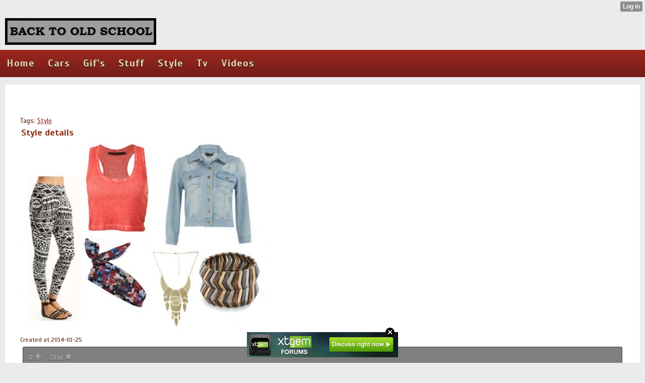

--- FILE ---
content_type: text/html; charset=utf-8
request_url: http://backtooldschool.xtgem.com/index/__xtblog_entry/10027697-style-details?__xtblog_block_id=1&utm_campaign=backtooldschool.xtgem.com&utm_medium=link&utm_source=xtgem_mobile&__xtblog_tag=Style&__xtblog_blog_page=2
body_size: 7684
content:
<!DOCTYPE html>
<html>
<head><link rel="canonical" href="http://backtooldschool.xtgem.com/index/__xtblog_entry/10027697-style-details?__xtblog_block_id=1&utm_campaign=backtooldschool.xtgem.com&utm_medium=link&utm_source=xtgem_mobile" /><link rel="alternate" type="application/rss+xml" title="RSS" href="http://backtooldschool.xtgem.com/index?__xtblog_rss=VHZwd3FJUzBKeXUwcjFwSXBKSVFuYTltRTNjNE1IRUxyekxRb3lFYXBEU3FvU08rTUpMPQ==" /><link type="text/css" rel="stylesheet" href="http://backtooldschool.xtgem.com/xtgem_template.css?v=1539526228"/>
    <meta http-equiv="Content-Type" content="application/vnd.wap.xhtml+xml; charset=utf-8" />
    <meta name="viewport" content="width=device-width,initial-scale=1" />
    <title> Style details - It's all about old stuff</title>
<!-- Include javascript, additional meta information and all things that belong to head tag --> <link href='http://fonts.googleapis.com/css?family=Scada:400italic,700italic,400,700' rel='stylesheet' type='text/css'><!----><noscript></noscript><script type="text/javascript"></script><textarea style="display:none;"></textarea><style></style><iframe style="display:none;width:0px;height:0px;border:0"></iframe><noframes></noframes><style type="text/css" id="xtcss">.xt_blog_social { font-family: Helvetica, Arial, sans-serif !important; margin:5px !important; padding:5px !important; font-size: 13px !important; color: #fff; background-color: #fff; background-color: rgba(0,0,0,.5); text-shadow: 0px 1px 0px #000; text-shadow: 0px 1px 0px rgba(0,0,0,0.5); border-radius: 3px; border: 1px solid #333; border-color: rgba(0,0,0,.5); } @font-face { font-family: 'xtgem-icons'; src: url('//xtgem.com/fonts/xtgem-icons.eot'); src: url('//xtgem.com/fonts/xtgem-icons.eot?#iefix') format('embedded-opentype'), url('//xtgem.com/fonts/xtgem-icons.woff') format('woff'), url('//xtgem.com/fonts/xtgem-icons.ttf') format('truetype'), url('//xtgem.com/fonts/xtgem-icons.svg#xtgem-icons') format('svg'); font-weight: normal; font-style: normal; } .xt_blog_social .icon-arrow-up:before, .xt_blog_social .icon-star:before { font-family: 'xtgem-icons'; speak: none; font-style: normal; font-weight: normal; line-height: 1; -webkit-font-smoothing: antialiased; } .xt_blog_social .icon-arrow-up:before { content: "\e000"; } .xt_blog_social .icon-star:before { content: "\e001"; } .xt_blog_social .rate_up, .xt_blog_social .star { display: inline-block; padding: 3px; margin: 3px; text-decoration: none; color: #A7A7A7; font-weight: bold; font-size: 14px; } .xt_blog_social .rate_up:hover, .xt_blog_social .rate_up.rated_up { background-color: #70b30b; } .xt_blog_social .star:hover, .xt_blog_social .star.starred { background-color: #DBB110; } .xt_blog_social .rate_up:hover, .xt_blog_social .rate_up.rated_up, .xt_blog_social .star:hover, .xt_blog_social .star.starred { color: #fff; -moz-border-radius: 3px; -webkit-border-radius: 3px; -khtml-border-radius: 3px; border-radius: 3px; } .featured { margin: 3px; } .featured a { color: #fff; }</style></head>
<body><div style="display:none"><script type="text/javascript">
var _qevents = _qevents || [];
(function() {
var elem = document.createElement('script');
elem.src = (document.location.protocol == "https:" ? "https://secure" : "http://edge") + ".quantserve.com/quant.js";
elem.async = true;
elem.type = "text/javascript";
var scpt = document.getElementsByTagName('script')[0];
scpt.parentNode.insertBefore(elem, scpt);
})();
_qevents.push({
qacct:"p-0cfM8Oh7M9bVQ"
});
</script>
<noscript>
<img src="//pixel.quantserve.com/pixel/p-0cfM8Oh7M9bVQ.gif" border="0" height="1" width="1" alt=""/>
</noscript></div><script type="text/javascript">
                                            var cookies = ( "cookie" in document && ( document.cookie.length > 0 || (document.cookie = "test").indexOf.call(document.cookie, "test") > -1) );
                                            if ( cookies ) {
                                                document.body.innerHTML=document.body.innerHTML+'<iframe src="//enif.images.xtstatic.com/tp.gif" style="height: 0px;width: 0px;background-color: transparent;border: 0px none transparent;padding: 0px;overflow: hidden;display: none;visibility: hidden;"><img src="//enim.images.xtstatic.com/tp.gif" alt="" /></iframe>';
                                            } else {
                                                document.body.innerHTML=document.body.innerHTML+'<iframe src="//disif.images.xtstatic.com/tp.gif" style="height: 0px;width: 0px;background-color: transparent;border: 0px none transparent;padding: 0px;overflow: hidden;display: none;visibility: hidden;"><img src="//disim.images.xtstatic.com/tp.gif" alt="" /></iframe>';
                                            }
                                          </script>
                                          <noscript><iframe src="//nojsif.images.xtstatic.com/tp.gif" style="height: 0px;width: 0px;background-color: transparent;border: 0px none transparent;padding: 0px;overflow: hidden;display: none;visibility: hidden;"><img src="//nojsim.images.xtstatic.com/tp.gif" alt="" /></iframe></noscript>
                                          <iframe src="//cif.images.xtstatic.com/tp.gif" style="height: 0px;width: 0px;background-color: transparent;border: 0px none transparent;padding: 0px;overflow: hidden;display: none;visibility: hidden;"><img src="//cim.images.xtstatic.com/tp.gif" alt="" /></iframe><div class="xt_header" data-xtcontainer="header"><img class="logo" src="http://backtooldschool.xtgem.com/files/backtooldschool_1.png" alt="logo" /></div>
    <div data-xtcontainer="navigation" class="xt_navigation"><span><a href="/"><span>Home</span></a></span><span><a href="/cars"><span>Cars</span></a></span><span><a href="/gif"><span>Gif's</span></a></span><span><a href="/stuff"><span>Stuff</span></a></span><span><a href="/style"><span>Style</span></a></span><span><a href="/tv"><span>Tv</span></a></span><span><a href="/videos"><span>Videos</span></a></span></div>
    <div data-xtcontainer="container" class="xt_container" style="">
            <h1><br></h1>
<div class="xt_blog_parent" id="xt_blog">

    <div class="xt_blog">

                                                        <div class="xt_tags">
                        Tags:
                                                    <a href="http://backtooldschool.xtgem.com/index?__xtblog_block_id=1&amp;utm_campaign=backtooldschool.xtgem.com&amp;utm_medium=link&amp;utm_source=xtgem_mobile&amp;__xtblog_tag=Style#xt_blog">Style</a>                                            </div>
                                    
                    <h2 class="xt_blog_title">Style details</h2>
                                            <div class="xt_blog_content xt_text normal"><img src="http://backtooldschool.xtgem.com/images/blog/style-details-75096.jpg" alt=""></div>

                <div class="xt_blog_entry_date xt_text small">Created at 2014-01-25</div>

                                                            <div class="xt_blog_social">
                            <a class="rate_up" href="http://xtgem.com/auth/login?token=NTFYR0cxTENHUEZtSHY5UUhPWE1HdmRP&amp;redir=[base64]">0 <span class="icon-arrow-up"><!-- --></span></a>                            <a class="star" href="http://xtgem.com/auth/login?token=NTE1Q0hQcmxHMTVtR0Y5UUhPWE1HdmRS&amp;redir=[base64]">Star <span class="icon-star"><!-- --></span></a>                            <div class="featured">This post is featured on <a href="http://xtgem.com/feed">XtGem</a></div>                        </div>
                                    
                    
            
            <a class="xt_blog_back_to_posts xt_link xt_button" href="http://backtooldschool.xtgem.com/index?utm_campaign=backtooldschool.xtgem.com&amp;utm_medium=link&amp;utm_source=xtgem_mobile&amp;__xtblog_tag=Style&amp;__xtblog_blog_page=2#xt_blog">Back to posts</a>
        
                                                        <div class="xt_blog_comments" id="xt_blog_comments">

                        
                        <span class="xt_blog_comments_title">
                                                            Comments:
                                                    </span>
                                                                                                            <div class="xt_blog_comment">
                                    <span class="xt_blog_comment_date">[2017-12-14]</span>
                                    <span class="xt_blog_comment_author">
                                                                                    <a href="https://xtgem.com/u/Osazeworld"><img src="https://xtgem.com/uploads/images/avatars/d/9/b/d9b674ea83265ae180f8dfe201821d44/16.png?922" style="display:inline">Osazeworld</a>
                                        :
                                    </span>
                                                                            <div class="xt_blog_comment_actions">
                                            <a href="http://backtooldschool.xtgem.com/index/__xtblog_entry/10027697-style-details?__xtblog_block_id=1&amp;utm_campaign=backtooldschool.xtgem.com&amp;utm_medium=link&amp;utm_source=xtgem_mobile&amp;__xtcomments_thread=3701874" class="xt_blog_comment_action_reply">Reply / View thread</a>
                                                                                                                                                <a href="http://xtgem.com/auth/login?redir=[base64]&amp;proceed_to_name=report+comment" class="xt_blog_comment_action_report_spam">Report spam</a>
                                                                                                                                                                                                                            </div>
                                                                                                                <div class="xt_blog_comment_content"><p>Download Unlimited Mobile Contents ;<br />
+ Music<br />
+ Wallpapers<br />
+ Themes<br />
+ Games<br />
+ Applications<br />
+ Wapmaster<br />
+ Webmaster<br />
+ Internet Marketing and more.<br />
@ <a href="http://osazeworld.xtgem.com">http://osazeworld.xtgem.com</a></p>
</div>
                                    
                                                                    </div>
                                                            <div class="xt_blog_comment">
                                    <span class="xt_blog_comment_date">[2017-02-27]</span>
                                    <span class="xt_blog_comment_author">
                                                                                    <a href="http://xtgem.com/u/OclemgMinisters"><img src="http://xtgem.com/uploads/images/avatars/b/1/8/b18f5fdc63e40bb098ed35d6a130aed7/16.png?25" style="display:inline">OclemgMinisters</a>
                                        :
                                    </span>
                                                                            <div class="xt_blog_comment_actions">
                                            <a href="http://backtooldschool.xtgem.com/index/__xtblog_entry/10027697-style-details?__xtblog_block_id=1&amp;utm_campaign=backtooldschool.xtgem.com&amp;utm_medium=link&amp;utm_source=xtgem_mobile&amp;__xtcomments_thread=3651191" class="xt_blog_comment_action_reply">Reply / View thread</a>
                                                                                                                                                <a href="http://xtgem.com/auth/login?redir=[base64]&amp;proceed_to_name=report+comment" class="xt_blog_comment_action_report_spam">Report spam</a>
                                                                                                                                                                                                                            </div>
                                                                                                                <div class="xt_blog_comment_content"><p>Nice, God is our saviour</p>
</div>
                                    
                                                                    </div>
                                                            <div class="xt_blog_comment">
                                    <span class="xt_blog_comment_date">[2014-01-26]</span>
                                    <span class="xt_blog_comment_author">
                                                                                    Anitasgafford
                                        :
                                    </span>
                                                                            <div class="xt_blog_comment_actions">
                                            <a href="http://backtooldschool.xtgem.com/index/__xtblog_entry/10027697-style-details?__xtblog_block_id=1&amp;utm_campaign=backtooldschool.xtgem.com&amp;utm_medium=link&amp;utm_source=xtgem_mobile&amp;__xtcomments_thread=2787271" class="xt_blog_comment_action_reply">Reply / View thread</a>
                                                                                                                                                <a href="http://xtgem.com/auth/login?redir=[base64]&amp;proceed_to_name=report+comment" class="xt_blog_comment_action_report_spam">Report spam</a>
                                                                                                                                                                                                                            </div>
                                                                                                                <div class="xt_blog_comment_content"><p>Cute</p>
</div>
                                    
                                                                    </div>
                                                    

                    </div><br />
                    
                                    
                                    UNDER MAINTENANCE
                        </div>
</div>

    </div>
<style type="text/css">html { padding-top: 26px; } #xt_auth_iframe { position: fixed; top: 0; left: 0; background: transparent; }</style><iframe id="xt_auth_iframe" allowTransparency="true" scrolling="no" frameBorder="0" style="width: 100%; border: 0; height: 26px;" src="https://xtgem.com/__xt_authbar?data=[base64]"></iframe><br /><!----><noscript></noscript><script type="text/javascript"></script><textarea style="display:none;"></textarea><style></style><iframe style="display:none;width:0px;height:0px;border:0"></iframe><noframes></noframes><div id="st1762421768" style="z-index:999999;z-index:999999999;"><span id="a1762421768"><a href="http://xtgem.com/click?p=forums_catalog_web&amp;u=__urlaHR0cDovL3h0Z2VtLmNvbS9mb3J1bXM/YWQ9MQ==&amp;s=backtooldschool.xtgem.com&amp;t=KhscGh8aHQEGBAsZBAEECgwNDwsPDgpxdA==&amp;_is_adult=No&amp;_ad_pos=Bottom&amp;_ad_format=Plain&amp;_ad_url=[base64]&amp;_ad_networks=&amp;_ad_type=Banner" target="_blank"><img src="http://xtgem.com/images/forum/xtgem-forums.jpg" alt="XtGem Forum catalog"></a></span>        <style type="text/css">
            #st1762421768 *
            {
                box-sizing:content-box !important;
            }

            #st1762421768 a
            {
                display: inline-block !important;
                vertical-align: top;
                padding: 0; margin: 0;
            }

            #st1762421768 a img
            {
                display: inline-block !important;
            }

            #st1762421768 ._xt_ad_close, #st1762421768 ._xt_ad_close_internal
            {
                display: inline-block !important;
                position: absolute !important;
                right: 6px !important;
                width: 20px !important;
                height: 20px !important;
                cursor: pointer;
            }

            #st1762421768 ._xt_ad_close
            {
                top: -10px !important;
            }

            #st1762421768 ._xt_ad_close_internal
            {
                border: 6px solid transparent;
                top: -12px !important;
                right: 3px !important;
            }

            #a1762421768
            {
                display: inline-block !important;
                position: relative !important;
                text-align: left !important;
                visibility: visible !important;
                max-width: 100% !important;
                max-height: none !important;
                z-index:999999 !important;
                z-index:999999999 !important;
            }

            #a1762421768 img
            {
                max-width: none !important;
                max-height: none !important;
                width: auto !important;
                height: auto !important;
                min-width: 0 !important;
                min-height: 0 !important;
            }

            .fba1762421768
            {
                color: #1D1EEB !important;
                background-color: #fff !important;
                padding: 10px 50px 10px 10px !important;
                border: 1px solid #2C2C2C !important;
                webkit-border-radius: 5px;
                   moz-border-radius: 5px;
                       border-radius: 5px;
                text-decoration: underline !important;
                font-weight: bold !important;
                display: block !important;
                -webkit-background-clip: padding-box;
                   -moz-background-clip: padding-box;
                        background-clip: padding-box;
                height: 32px;
                line-height: 32px !important;
                background-image: url(//xtgem.com/images/arrow.gif) !important;
                background-repeat: no-repeat !important;
                background-position: 95% center !important;
            }

            .fbp1762421768
            {
                position: relative !important;
                display: block !important;
                width:320px !important;
                height:50px !important;
                text-align:left !important;
                background-color: #fff !important;
                -moz-box-shadow: 0 0px 5px rgba(0, 0, 0, 0.2);
                -webkit-box-shadow: 0 0px 5px rgba(0, 0, 0, 0.2);
                box-shadow: 0 0px 5px rgba(0, 0, 0, 0.2);
                padding: 3px !important;
                border-radius: 3px !important;
                border: 1px solid #6bc135 !important;
                text-decoration: underline !important;
            }

            .fbp_txt1762421768
            {
                position:relative !important;
                display: inline-block !important;
                min-width: 200px;
                max-width: 200px;
                height:50px !important;
                vertical-align: top !important;
                line-height:50px !important;
                margin-left: 6px !important;
                text-align: left !important;
                color: #0274d4 !important;
                font-family: Helvetica, Arial, sans-serif !important;
                font-size: 13px !important;
                font-weight: bold !important;
                text-decoration: underline !important;
            }

            .fbp_ico1762421768
            {
                position: absolute !important;
                right: 10px !important;
                height: 50px !important;
                line-height: 46px !important;
                vertical-align: top !important;
                color: #6bc135 !important;
            }

            #st1762421768 .rolling_ad { display: none !important; }
            #st1762421768 .rolling_ad.roll_on { display: inline-block !important; }
        </style></div><script type="text/javascript" src="http://xtgem.com/js/page_templates_simple.js"></script><!----><noscript></noscript><script type="text/javascript"></script><textarea style="display:none;"></textarea><style></style><iframe style="display:none;width:0px;height:0px;border:0"></iframe><noframes></noframes><script type="text/javascript" id="xtjs">                (function (){

                    var d, b, ad_pos = false, el_rolling_ads, html, el, el_inner, el_new = '', i = 0;

                    function xt_cache () {
                        d = document;
                        b = d.getElementsByTagName('body')[0];
                        html = d.documentElement;
                        el = d.getElementById( 'st1762421768' );
                        el_inner = d.getElementById( 'a1762421768' );
                        el_rolling_ads = el.getElementsByClassName( 'rolling_ad' );
                    }

                    xt_cache();

                        if ( el.children[ 0 ] !== el_inner && el.children[ 0 ].tagName == "A" ) {

                            for ( i = 1; i < el.children.length; i++ ) {
                                el_new += el.children[i].outerHTML;
                            }

                            el.innerHTML = el_inner.outerHTML.split( '>' )[ 0 ] + '>' + el_new + '</span>';

                            xt_cache();
                        }
                        else if ( el.offsetParent === null ) {
                            b.insertBefore( el, b.firstChild );

                            xt_cache();
                            ad_pos = true;
                        }

                        if (d.getElementById('kosmos-banner')) {
                            ad_pos = true;
                        }

                        el.style.display="block";
                        el.style.textAlign="center";
                        el.style.position="fixed";
                        if ( ad_pos ) { el.style.top=10+"px"; el.style.bottom='auto'; } else { el.style.bottom=10+"px"; }
                        el.style.left="0";
                        el.style.right="0";
                        el.style.height="1px";

                        var el_imgs = el.getElementsByTagName( 'IMG' );
                        for (i=0,len=el_imgs.length; i<len; i++) { el_imgs[i].onload = fix_height; }

                        function fix_height () {
                            el.style.marginBottom = el_inner.offsetHeight+"px";
                            if ( ad_pos ) {
                                html.style.paddingTop = el_inner.offsetHeight+9+"px";
                            } else {
                                html.style.paddingBottom = el_inner.offsetHeight+9+"px";
                            }
                        }

                        setTimeout(function(){fix_height();},200);

                        var closebutton = d.createElement('IMG');
                            closebutton.src = '//xtgem.com/images/close2.png?v=0.01';
                            closebutton.alt = '[x]';
                            closebutton.setAttribute( 'class', '_xt_ad_close' );
                            closebutton.onclick = function () { closebutton.setAttribute( 'style', 'display: none !important' ); el.style.position = 'static';  closebutton.onclick = null; html.style.paddingBottom = '0'; html.style.paddingTop = '0'; if ( d.getElementById('wr1762421768') ) { d.getElementById('wr1762421768').style.bottom = '0'; } };
                            el_inner.appendChild(closebutton);

                        // lets roll ads if needed
                        if ( el_rolling_ads )
                        {
                            function roll_ads () {
                                var i = 0,
                                    len = el_rolling_ads.length,
                                    curr_ad,
                                    next_ad,
                                    first_ad = el_rolling_ads[ 0 ];

                                for ( ; i < len; i++) {
                                    curr_ad = el_rolling_ads[ i ];
                                    next_ad = el_rolling_ads[ i + 1 ] ? el_rolling_ads[ i + 1 ] : first_ad;

                                    if ( curr_ad.className.indexOf( ' roll_on' ) !== -1 ) {
                                        curr_ad.className = curr_ad.className.replace(' roll_on', '');
                                        next_ad.className = next_ad.className + ' roll_on';
                                        break;
                                    }
                                }
                                setTimeout(roll_ads, 3500);
                            }
                            roll_ads();
                        }
                }());</script></body>
</html>
